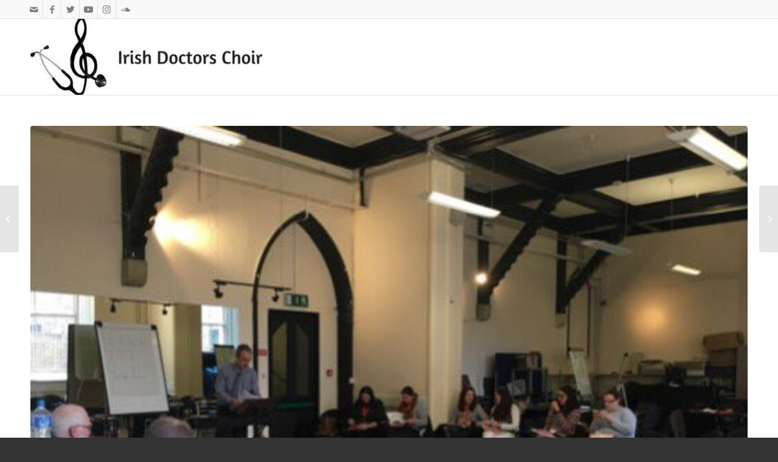

--- FILE ---
content_type: text/html; charset=UTF-8
request_url: https://irishdoctorschoir.ie/rachmaninov-all-night-vigil-workshop-24-03-18/
body_size: 13090
content:
<!DOCTYPE html>
<html lang="en-GB" class="html_stretched responsive av-preloader-disabled av-default-lightbox  html_header_top html_logo_left html_main_nav_header html_menu_right html_custom html_header_sticky_disabled html_header_shrinking_disabled html_header_topbar_active html_mobile_menu_phone html_header_searchicon html_content_align_center html_header_unstick_top_disabled html_header_stretch_disabled html_av-submenu-hidden html_av-submenu-display-click html_av-overlay-side html_av-overlay-side-classic html_av-submenu-noclone html_entry_id_1059 av-cookies-no-cookie-consent av-no-preview html_text_menu_active ">
<head>
<meta charset="UTF-8" />
<meta name="robots" content="index, follow" />


<!-- mobile setting -->
<meta name="viewport" content="width=device-width, initial-scale=1">

<!-- Scripts/CSS and wp_head hook -->
<title>Rachmaninov All Night Vigil Workshop 24.03.18 &#8211; Irish Doctors Choir</title>
<meta name='robots' content='max-image-preview:large' />
<link rel="alternate" type="application/rss+xml" title="Irish Doctors Choir &raquo; Feed" href="https://irishdoctorschoir.ie/feed/" />

<!-- google webfont font replacement -->

			<script type='text/javascript'>

				(function() {
					
					/*	check if webfonts are disabled by user setting via cookie - or user must opt in.	*/
					var html = document.getElementsByTagName('html')[0];
					var cookie_check = html.className.indexOf('av-cookies-needs-opt-in') >= 0 || html.className.indexOf('av-cookies-can-opt-out') >= 0;
					var allow_continue = true;
					var silent_accept_cookie = html.className.indexOf('av-cookies-user-silent-accept') >= 0;

					if( cookie_check && ! silent_accept_cookie )
					{
						if( ! document.cookie.match(/aviaCookieConsent/) || html.className.indexOf('av-cookies-session-refused') >= 0 )
						{
							allow_continue = false;
						}
						else
						{
							if( ! document.cookie.match(/aviaPrivacyRefuseCookiesHideBar/) )
							{
								allow_continue = false;
							}
							else if( ! document.cookie.match(/aviaPrivacyEssentialCookiesEnabled/) )
							{
								allow_continue = false;
							}
							else if( document.cookie.match(/aviaPrivacyGoogleWebfontsDisabled/) )
							{
								allow_continue = false;
							}
						}
					}
					
					if( allow_continue )
					{
						var f = document.createElement('link');
					
						f.type 	= 'text/css';
						f.rel 	= 'stylesheet';
						f.href 	= '//fonts.googleapis.com/css?family=PT+Sans%7COpen+Sans:400,600%7CSource+Serif+Pro:400,600,700';
						f.id 	= 'avia-google-webfont';

						document.getElementsByTagName('head')[0].appendChild(f);
					}
				})();
			
			</script>
			<script type="text/javascript">
/* <![CDATA[ */
window._wpemojiSettings = {"baseUrl":"https:\/\/s.w.org\/images\/core\/emoji\/14.0.0\/72x72\/","ext":".png","svgUrl":"https:\/\/s.w.org\/images\/core\/emoji\/14.0.0\/svg\/","svgExt":".svg","source":{"concatemoji":"https:\/\/irishdoctorschoir.ie\/wp-includes\/js\/wp-emoji-release.min.js?ver=85a71c7eea697be62be8f8e89491b2fd"}};
/*! This file is auto-generated */
!function(i,n){var o,s,e;function c(e){try{var t={supportTests:e,timestamp:(new Date).valueOf()};sessionStorage.setItem(o,JSON.stringify(t))}catch(e){}}function p(e,t,n){e.clearRect(0,0,e.canvas.width,e.canvas.height),e.fillText(t,0,0);var t=new Uint32Array(e.getImageData(0,0,e.canvas.width,e.canvas.height).data),r=(e.clearRect(0,0,e.canvas.width,e.canvas.height),e.fillText(n,0,0),new Uint32Array(e.getImageData(0,0,e.canvas.width,e.canvas.height).data));return t.every(function(e,t){return e===r[t]})}function u(e,t,n){switch(t){case"flag":return n(e,"\ud83c\udff3\ufe0f\u200d\u26a7\ufe0f","\ud83c\udff3\ufe0f\u200b\u26a7\ufe0f")?!1:!n(e,"\ud83c\uddfa\ud83c\uddf3","\ud83c\uddfa\u200b\ud83c\uddf3")&&!n(e,"\ud83c\udff4\udb40\udc67\udb40\udc62\udb40\udc65\udb40\udc6e\udb40\udc67\udb40\udc7f","\ud83c\udff4\u200b\udb40\udc67\u200b\udb40\udc62\u200b\udb40\udc65\u200b\udb40\udc6e\u200b\udb40\udc67\u200b\udb40\udc7f");case"emoji":return!n(e,"\ud83e\udef1\ud83c\udffb\u200d\ud83e\udef2\ud83c\udfff","\ud83e\udef1\ud83c\udffb\u200b\ud83e\udef2\ud83c\udfff")}return!1}function f(e,t,n){var r="undefined"!=typeof WorkerGlobalScope&&self instanceof WorkerGlobalScope?new OffscreenCanvas(300,150):i.createElement("canvas"),a=r.getContext("2d",{willReadFrequently:!0}),o=(a.textBaseline="top",a.font="600 32px Arial",{});return e.forEach(function(e){o[e]=t(a,e,n)}),o}function t(e){var t=i.createElement("script");t.src=e,t.defer=!0,i.head.appendChild(t)}"undefined"!=typeof Promise&&(o="wpEmojiSettingsSupports",s=["flag","emoji"],n.supports={everything:!0,everythingExceptFlag:!0},e=new Promise(function(e){i.addEventListener("DOMContentLoaded",e,{once:!0})}),new Promise(function(t){var n=function(){try{var e=JSON.parse(sessionStorage.getItem(o));if("object"==typeof e&&"number"==typeof e.timestamp&&(new Date).valueOf()<e.timestamp+604800&&"object"==typeof e.supportTests)return e.supportTests}catch(e){}return null}();if(!n){if("undefined"!=typeof Worker&&"undefined"!=typeof OffscreenCanvas&&"undefined"!=typeof URL&&URL.createObjectURL&&"undefined"!=typeof Blob)try{var e="postMessage("+f.toString()+"("+[JSON.stringify(s),u.toString(),p.toString()].join(",")+"));",r=new Blob([e],{type:"text/javascript"}),a=new Worker(URL.createObjectURL(r),{name:"wpTestEmojiSupports"});return void(a.onmessage=function(e){c(n=e.data),a.terminate(),t(n)})}catch(e){}c(n=f(s,u,p))}t(n)}).then(function(e){for(var t in e)n.supports[t]=e[t],n.supports.everything=n.supports.everything&&n.supports[t],"flag"!==t&&(n.supports.everythingExceptFlag=n.supports.everythingExceptFlag&&n.supports[t]);n.supports.everythingExceptFlag=n.supports.everythingExceptFlag&&!n.supports.flag,n.DOMReady=!1,n.readyCallback=function(){n.DOMReady=!0}}).then(function(){return e}).then(function(){var e;n.supports.everything||(n.readyCallback(),(e=n.source||{}).concatemoji?t(e.concatemoji):e.wpemoji&&e.twemoji&&(t(e.twemoji),t(e.wpemoji)))}))}((window,document),window._wpemojiSettings);
/* ]]> */
</script>
<link rel='stylesheet' id='avia-grid-css' href='https://irishdoctorschoir.ie/wp-content/themes/enfold/css/grid.css?ver=4.8.3' type='text/css' media='all' />
<link rel='stylesheet' id='avia-base-css' href='https://irishdoctorschoir.ie/wp-content/themes/enfold/css/base.css?ver=4.8.3' type='text/css' media='all' />
<link rel='stylesheet' id='avia-layout-css' href='https://irishdoctorschoir.ie/wp-content/themes/enfold/css/layout.css?ver=4.8.3' type='text/css' media='all' />
<link rel='stylesheet' id='avia-module-audioplayer-css' href='https://irishdoctorschoir.ie/wp-content/themes/enfold/config-templatebuilder/avia-shortcodes/audio-player/audio-player.css?ver=85a71c7eea697be62be8f8e89491b2fd' type='text/css' media='all' />
<link rel='stylesheet' id='avia-module-blog-css' href='https://irishdoctorschoir.ie/wp-content/themes/enfold/config-templatebuilder/avia-shortcodes/blog/blog.css?ver=85a71c7eea697be62be8f8e89491b2fd' type='text/css' media='all' />
<link rel='stylesheet' id='avia-module-postslider-css' href='https://irishdoctorschoir.ie/wp-content/themes/enfold/config-templatebuilder/avia-shortcodes/postslider/postslider.css?ver=85a71c7eea697be62be8f8e89491b2fd' type='text/css' media='all' />
<link rel='stylesheet' id='avia-module-button-css' href='https://irishdoctorschoir.ie/wp-content/themes/enfold/config-templatebuilder/avia-shortcodes/buttons/buttons.css?ver=85a71c7eea697be62be8f8e89491b2fd' type='text/css' media='all' />
<link rel='stylesheet' id='avia-module-buttonrow-css' href='https://irishdoctorschoir.ie/wp-content/themes/enfold/config-templatebuilder/avia-shortcodes/buttonrow/buttonrow.css?ver=85a71c7eea697be62be8f8e89491b2fd' type='text/css' media='all' />
<link rel='stylesheet' id='avia-module-button-fullwidth-css' href='https://irishdoctorschoir.ie/wp-content/themes/enfold/config-templatebuilder/avia-shortcodes/buttons_fullwidth/buttons_fullwidth.css?ver=85a71c7eea697be62be8f8e89491b2fd' type='text/css' media='all' />
<link rel='stylesheet' id='avia-module-catalogue-css' href='https://irishdoctorschoir.ie/wp-content/themes/enfold/config-templatebuilder/avia-shortcodes/catalogue/catalogue.css?ver=85a71c7eea697be62be8f8e89491b2fd' type='text/css' media='all' />
<link rel='stylesheet' id='avia-module-comments-css' href='https://irishdoctorschoir.ie/wp-content/themes/enfold/config-templatebuilder/avia-shortcodes/comments/comments.css?ver=85a71c7eea697be62be8f8e89491b2fd' type='text/css' media='all' />
<link rel='stylesheet' id='avia-module-contact-css' href='https://irishdoctorschoir.ie/wp-content/themes/enfold/config-templatebuilder/avia-shortcodes/contact/contact.css?ver=85a71c7eea697be62be8f8e89491b2fd' type='text/css' media='all' />
<link rel='stylesheet' id='avia-module-slideshow-css' href='https://irishdoctorschoir.ie/wp-content/themes/enfold/config-templatebuilder/avia-shortcodes/slideshow/slideshow.css?ver=85a71c7eea697be62be8f8e89491b2fd' type='text/css' media='all' />
<link rel='stylesheet' id='avia-module-slideshow-contentpartner-css' href='https://irishdoctorschoir.ie/wp-content/themes/enfold/config-templatebuilder/avia-shortcodes/contentslider/contentslider.css?ver=85a71c7eea697be62be8f8e89491b2fd' type='text/css' media='all' />
<link rel='stylesheet' id='avia-module-countdown-css' href='https://irishdoctorschoir.ie/wp-content/themes/enfold/config-templatebuilder/avia-shortcodes/countdown/countdown.css?ver=85a71c7eea697be62be8f8e89491b2fd' type='text/css' media='all' />
<link rel='stylesheet' id='avia-module-gallery-css' href='https://irishdoctorschoir.ie/wp-content/themes/enfold/config-templatebuilder/avia-shortcodes/gallery/gallery.css?ver=85a71c7eea697be62be8f8e89491b2fd' type='text/css' media='all' />
<link rel='stylesheet' id='avia-module-gallery-hor-css' href='https://irishdoctorschoir.ie/wp-content/themes/enfold/config-templatebuilder/avia-shortcodes/gallery_horizontal/gallery_horizontal.css?ver=85a71c7eea697be62be8f8e89491b2fd' type='text/css' media='all' />
<link rel='stylesheet' id='avia-module-maps-css' href='https://irishdoctorschoir.ie/wp-content/themes/enfold/config-templatebuilder/avia-shortcodes/google_maps/google_maps.css?ver=85a71c7eea697be62be8f8e89491b2fd' type='text/css' media='all' />
<link rel='stylesheet' id='avia-module-gridrow-css' href='https://irishdoctorschoir.ie/wp-content/themes/enfold/config-templatebuilder/avia-shortcodes/grid_row/grid_row.css?ver=85a71c7eea697be62be8f8e89491b2fd' type='text/css' media='all' />
<link rel='stylesheet' id='avia-module-heading-css' href='https://irishdoctorschoir.ie/wp-content/themes/enfold/config-templatebuilder/avia-shortcodes/heading/heading.css?ver=85a71c7eea697be62be8f8e89491b2fd' type='text/css' media='all' />
<link rel='stylesheet' id='avia-module-rotator-css' href='https://irishdoctorschoir.ie/wp-content/themes/enfold/config-templatebuilder/avia-shortcodes/headline_rotator/headline_rotator.css?ver=85a71c7eea697be62be8f8e89491b2fd' type='text/css' media='all' />
<link rel='stylesheet' id='avia-module-hr-css' href='https://irishdoctorschoir.ie/wp-content/themes/enfold/config-templatebuilder/avia-shortcodes/hr/hr.css?ver=85a71c7eea697be62be8f8e89491b2fd' type='text/css' media='all' />
<link rel='stylesheet' id='avia-module-icon-css' href='https://irishdoctorschoir.ie/wp-content/themes/enfold/config-templatebuilder/avia-shortcodes/icon/icon.css?ver=85a71c7eea697be62be8f8e89491b2fd' type='text/css' media='all' />
<link rel='stylesheet' id='avia-module-iconbox-css' href='https://irishdoctorschoir.ie/wp-content/themes/enfold/config-templatebuilder/avia-shortcodes/iconbox/iconbox.css?ver=85a71c7eea697be62be8f8e89491b2fd' type='text/css' media='all' />
<link rel='stylesheet' id='avia-module-icongrid-css' href='https://irishdoctorschoir.ie/wp-content/themes/enfold/config-templatebuilder/avia-shortcodes/icongrid/icongrid.css?ver=85a71c7eea697be62be8f8e89491b2fd' type='text/css' media='all' />
<link rel='stylesheet' id='avia-module-iconlist-css' href='https://irishdoctorschoir.ie/wp-content/themes/enfold/config-templatebuilder/avia-shortcodes/iconlist/iconlist.css?ver=85a71c7eea697be62be8f8e89491b2fd' type='text/css' media='all' />
<link rel='stylesheet' id='avia-module-image-css' href='https://irishdoctorschoir.ie/wp-content/themes/enfold/config-templatebuilder/avia-shortcodes/image/image.css?ver=85a71c7eea697be62be8f8e89491b2fd' type='text/css' media='all' />
<link rel='stylesheet' id='avia-module-hotspot-css' href='https://irishdoctorschoir.ie/wp-content/themes/enfold/config-templatebuilder/avia-shortcodes/image_hotspots/image_hotspots.css?ver=85a71c7eea697be62be8f8e89491b2fd' type='text/css' media='all' />
<link rel='stylesheet' id='avia-module-magazine-css' href='https://irishdoctorschoir.ie/wp-content/themes/enfold/config-templatebuilder/avia-shortcodes/magazine/magazine.css?ver=85a71c7eea697be62be8f8e89491b2fd' type='text/css' media='all' />
<link rel='stylesheet' id='avia-module-masonry-css' href='https://irishdoctorschoir.ie/wp-content/themes/enfold/config-templatebuilder/avia-shortcodes/masonry_entries/masonry_entries.css?ver=85a71c7eea697be62be8f8e89491b2fd' type='text/css' media='all' />
<link rel='stylesheet' id='avia-siteloader-css' href='https://irishdoctorschoir.ie/wp-content/themes/enfold/css/avia-snippet-site-preloader.css?ver=85a71c7eea697be62be8f8e89491b2fd' type='text/css' media='all' />
<link rel='stylesheet' id='avia-module-menu-css' href='https://irishdoctorschoir.ie/wp-content/themes/enfold/config-templatebuilder/avia-shortcodes/menu/menu.css?ver=85a71c7eea697be62be8f8e89491b2fd' type='text/css' media='all' />
<link rel='stylesheet' id='avia-modfule-notification-css' href='https://irishdoctorschoir.ie/wp-content/themes/enfold/config-templatebuilder/avia-shortcodes/notification/notification.css?ver=85a71c7eea697be62be8f8e89491b2fd' type='text/css' media='all' />
<link rel='stylesheet' id='avia-module-numbers-css' href='https://irishdoctorschoir.ie/wp-content/themes/enfold/config-templatebuilder/avia-shortcodes/numbers/numbers.css?ver=85a71c7eea697be62be8f8e89491b2fd' type='text/css' media='all' />
<link rel='stylesheet' id='avia-module-portfolio-css' href='https://irishdoctorschoir.ie/wp-content/themes/enfold/config-templatebuilder/avia-shortcodes/portfolio/portfolio.css?ver=85a71c7eea697be62be8f8e89491b2fd' type='text/css' media='all' />
<link rel='stylesheet' id='avia-module-post-metadata-css' href='https://irishdoctorschoir.ie/wp-content/themes/enfold/config-templatebuilder/avia-shortcodes/post_metadata/post_metadata.css?ver=85a71c7eea697be62be8f8e89491b2fd' type='text/css' media='all' />
<link rel='stylesheet' id='avia-module-progress-bar-css' href='https://irishdoctorschoir.ie/wp-content/themes/enfold/config-templatebuilder/avia-shortcodes/progressbar/progressbar.css?ver=85a71c7eea697be62be8f8e89491b2fd' type='text/css' media='all' />
<link rel='stylesheet' id='avia-module-promobox-css' href='https://irishdoctorschoir.ie/wp-content/themes/enfold/config-templatebuilder/avia-shortcodes/promobox/promobox.css?ver=85a71c7eea697be62be8f8e89491b2fd' type='text/css' media='all' />
<link rel='stylesheet' id='avia-sc-search-css' href='https://irishdoctorschoir.ie/wp-content/themes/enfold/config-templatebuilder/avia-shortcodes/search/search.css?ver=85a71c7eea697be62be8f8e89491b2fd' type='text/css' media='all' />
<link rel='stylesheet' id='avia-module-slideshow-accordion-css' href='https://irishdoctorschoir.ie/wp-content/themes/enfold/config-templatebuilder/avia-shortcodes/slideshow_accordion/slideshow_accordion.css?ver=85a71c7eea697be62be8f8e89491b2fd' type='text/css' media='all' />
<link rel='stylesheet' id='avia-module-slideshow-feature-image-css' href='https://irishdoctorschoir.ie/wp-content/themes/enfold/config-templatebuilder/avia-shortcodes/slideshow_feature_image/slideshow_feature_image.css?ver=85a71c7eea697be62be8f8e89491b2fd' type='text/css' media='all' />
<link rel='stylesheet' id='avia-module-slideshow-fullsize-css' href='https://irishdoctorschoir.ie/wp-content/themes/enfold/config-templatebuilder/avia-shortcodes/slideshow_fullsize/slideshow_fullsize.css?ver=85a71c7eea697be62be8f8e89491b2fd' type='text/css' media='all' />
<link rel='stylesheet' id='avia-module-slideshow-fullscreen-css' href='https://irishdoctorschoir.ie/wp-content/themes/enfold/config-templatebuilder/avia-shortcodes/slideshow_fullscreen/slideshow_fullscreen.css?ver=85a71c7eea697be62be8f8e89491b2fd' type='text/css' media='all' />
<link rel='stylesheet' id='avia-module-slideshow-ls-css' href='https://irishdoctorschoir.ie/wp-content/themes/enfold/config-templatebuilder/avia-shortcodes/slideshow_layerslider/slideshow_layerslider.css?ver=85a71c7eea697be62be8f8e89491b2fd' type='text/css' media='all' />
<link rel='stylesheet' id='avia-module-social-css' href='https://irishdoctorschoir.ie/wp-content/themes/enfold/config-templatebuilder/avia-shortcodes/social_share/social_share.css?ver=85a71c7eea697be62be8f8e89491b2fd' type='text/css' media='all' />
<link rel='stylesheet' id='avia-module-tabsection-css' href='https://irishdoctorschoir.ie/wp-content/themes/enfold/config-templatebuilder/avia-shortcodes/tab_section/tab_section.css?ver=85a71c7eea697be62be8f8e89491b2fd' type='text/css' media='all' />
<link rel='stylesheet' id='avia-module-table-css' href='https://irishdoctorschoir.ie/wp-content/themes/enfold/config-templatebuilder/avia-shortcodes/table/table.css?ver=85a71c7eea697be62be8f8e89491b2fd' type='text/css' media='all' />
<link rel='stylesheet' id='avia-module-tabs-css' href='https://irishdoctorschoir.ie/wp-content/themes/enfold/config-templatebuilder/avia-shortcodes/tabs/tabs.css?ver=85a71c7eea697be62be8f8e89491b2fd' type='text/css' media='all' />
<link rel='stylesheet' id='avia-module-team-css' href='https://irishdoctorschoir.ie/wp-content/themes/enfold/config-templatebuilder/avia-shortcodes/team/team.css?ver=85a71c7eea697be62be8f8e89491b2fd' type='text/css' media='all' />
<link rel='stylesheet' id='avia-module-testimonials-css' href='https://irishdoctorschoir.ie/wp-content/themes/enfold/config-templatebuilder/avia-shortcodes/testimonials/testimonials.css?ver=85a71c7eea697be62be8f8e89491b2fd' type='text/css' media='all' />
<link rel='stylesheet' id='avia-module-timeline-css' href='https://irishdoctorschoir.ie/wp-content/themes/enfold/config-templatebuilder/avia-shortcodes/timeline/timeline.css?ver=85a71c7eea697be62be8f8e89491b2fd' type='text/css' media='all' />
<link rel='stylesheet' id='avia-module-toggles-css' href='https://irishdoctorschoir.ie/wp-content/themes/enfold/config-templatebuilder/avia-shortcodes/toggles/toggles.css?ver=85a71c7eea697be62be8f8e89491b2fd' type='text/css' media='all' />
<link rel='stylesheet' id='avia-module-video-css' href='https://irishdoctorschoir.ie/wp-content/themes/enfold/config-templatebuilder/avia-shortcodes/video/video.css?ver=85a71c7eea697be62be8f8e89491b2fd' type='text/css' media='all' />
<style id='wp-emoji-styles-inline-css' type='text/css'>

	img.wp-smiley, img.emoji {
		display: inline !important;
		border: none !important;
		box-shadow: none !important;
		height: 1em !important;
		width: 1em !important;
		margin: 0 0.07em !important;
		vertical-align: -0.1em !important;
		background: none !important;
		padding: 0 !important;
	}
</style>
<link rel='stylesheet' id='avia-scs-css' href='https://irishdoctorschoir.ie/wp-content/themes/enfold/css/shortcodes.css?ver=4.8.3' type='text/css' media='all' />
<link rel='stylesheet' id='avia-popup-css-css' href='https://irishdoctorschoir.ie/wp-content/themes/enfold/js/aviapopup/magnific-popup.css?ver=4.8.3' type='text/css' media='screen' />
<link rel='stylesheet' id='avia-lightbox-css' href='https://irishdoctorschoir.ie/wp-content/themes/enfold/css/avia-snippet-lightbox.css?ver=4.8.3' type='text/css' media='screen' />
<link rel='stylesheet' id='avia-widget-css-css' href='https://irishdoctorschoir.ie/wp-content/themes/enfold/css/avia-snippet-widget.css?ver=4.8.3' type='text/css' media='screen' />
<link rel='stylesheet' id='avia-dynamic-css' href='https://irishdoctorschoir.ie/wp-content/uploads/dynamic_avia/enfold_child.css?ver=6403653a41450' type='text/css' media='all' />
<link rel='stylesheet' id='avia-custom-css' href='https://irishdoctorschoir.ie/wp-content/themes/enfold/css/custom.css?ver=4.8.3' type='text/css' media='all' />
<link rel='stylesheet' id='avia-style-css' href='https://irishdoctorschoir.ie/wp-content/themes/enfold-child/style.css?ver=4.8.3' type='text/css' media='all' />
<script type="text/javascript" src="https://irishdoctorschoir.ie/wp-includes/js/jquery/jquery.min.js?ver=3.7.1" id="jquery-core-js"></script>
<script type="text/javascript" src="https://irishdoctorschoir.ie/wp-includes/js/jquery/jquery-migrate.min.js?ver=3.4.1" id="jquery-migrate-js"></script>
<script type="text/javascript" src="https://irishdoctorschoir.ie/wp-content/themes/enfold/js/avia-compat.js?ver=4.8.3" id="avia-compat-js"></script>
<link rel="https://api.w.org/" href="https://irishdoctorschoir.ie/wp-json/" /><link rel="alternate" type="application/json" href="https://irishdoctorschoir.ie/wp-json/wp/v2/posts/1059" /><link rel="EditURI" type="application/rsd+xml" title="RSD" href="https://irishdoctorschoir.ie/xmlrpc.php?rsd" />

<link rel="canonical" href="https://irishdoctorschoir.ie/rachmaninov-all-night-vigil-workshop-24-03-18/" />
<link rel='shortlink' href='https://irishdoctorschoir.ie/?p=1059' />
<link rel="alternate" type="application/json+oembed" href="https://irishdoctorschoir.ie/wp-json/oembed/1.0/embed?url=https%3A%2F%2Firishdoctorschoir.ie%2Frachmaninov-all-night-vigil-workshop-24-03-18%2F" />
<link rel="alternate" type="text/xml+oembed" href="https://irishdoctorschoir.ie/wp-json/oembed/1.0/embed?url=https%3A%2F%2Firishdoctorschoir.ie%2Frachmaninov-all-night-vigil-workshop-24-03-18%2F&#038;format=xml" />
<script type="text/javascript">
(function(url){
	if(/(?:Chrome\/26\.0\.1410\.63 Safari\/537\.31|WordfenceTestMonBot)/.test(navigator.userAgent)){ return; }
	var addEvent = function(evt, handler) {
		if (window.addEventListener) {
			document.addEventListener(evt, handler, false);
		} else if (window.attachEvent) {
			document.attachEvent('on' + evt, handler);
		}
	};
	var removeEvent = function(evt, handler) {
		if (window.removeEventListener) {
			document.removeEventListener(evt, handler, false);
		} else if (window.detachEvent) {
			document.detachEvent('on' + evt, handler);
		}
	};
	var evts = 'contextmenu dblclick drag dragend dragenter dragleave dragover dragstart drop keydown keypress keyup mousedown mousemove mouseout mouseover mouseup mousewheel scroll'.split(' ');
	var logHuman = function() {
		if (window.wfLogHumanRan) { return; }
		window.wfLogHumanRan = true;
		var wfscr = document.createElement('script');
		wfscr.type = 'text/javascript';
		wfscr.async = true;
		wfscr.src = url + '&r=' + Math.random();
		(document.getElementsByTagName('head')[0]||document.getElementsByTagName('body')[0]).appendChild(wfscr);
		for (var i = 0; i < evts.length; i++) {
			removeEvent(evts[i], logHuman);
		}
	};
	for (var i = 0; i < evts.length; i++) {
		addEvent(evts[i], logHuman);
	}
})('//irishdoctorschoir.ie/?wordfence_lh=1&hid=E4C1DB6E9BFFD941C59612CECB66502D');
</script><link rel="profile" href="https://gmpg.org/xfn/11" />
<link rel="alternate" type="application/rss+xml" title="Irish Doctors Choir RSS2 Feed" href="https://irishdoctorschoir.ie/feed/" />
<link rel="pingback" href="https://irishdoctorschoir.ie/xmlrpc.php" />

<style type='text/css' media='screen'>
 #top #header_main > .container, #top #header_main > .container .main_menu  .av-main-nav > li > a, #top #header_main #menu-item-shop .cart_dropdown_link{ height:125px; line-height: 125px; }
 .html_top_nav_header .av-logo-container{ height:125px;  }
 .html_header_top.html_header_sticky #top #wrap_all #main{ padding-top:155px; } 
</style>
<!--[if lt IE 9]><script src="https://irishdoctorschoir.ie/wp-content/themes/enfold/js/html5shiv.js"></script><![endif]-->

<style type='text/css'>
@font-face {font-family: 'entypo-fontello'; font-weight: normal; font-style: normal; font-display: auto;
src: url('https://irishdoctorschoir.ie/wp-content/themes/enfold/config-templatebuilder/avia-template-builder/assets/fonts/entypo-fontello.woff2') format('woff2'),
url('https://irishdoctorschoir.ie/wp-content/themes/enfold/config-templatebuilder/avia-template-builder/assets/fonts/entypo-fontello.woff') format('woff'),
url('https://irishdoctorschoir.ie/wp-content/themes/enfold/config-templatebuilder/avia-template-builder/assets/fonts/entypo-fontello.ttf') format('truetype'), 
url('https://irishdoctorschoir.ie/wp-content/themes/enfold/config-templatebuilder/avia-template-builder/assets/fonts/entypo-fontello.svg#entypo-fontello') format('svg'),
url('https://irishdoctorschoir.ie/wp-content/themes/enfold/config-templatebuilder/avia-template-builder/assets/fonts/entypo-fontello.eot'),
url('https://irishdoctorschoir.ie/wp-content/themes/enfold/config-templatebuilder/avia-template-builder/assets/fonts/entypo-fontello.eot?#iefix') format('embedded-opentype');
} #top .avia-font-entypo-fontello, body .avia-font-entypo-fontello, html body [data-av_iconfont='entypo-fontello']:before{ font-family: 'entypo-fontello'; }
</style>

<!--
Debugging Info for Theme support: 

Theme: Enfold
Version: 4.8.3
Installed: enfold
AviaFramework Version: 5.0
AviaBuilder Version: 4.8
aviaElementManager Version: 1.0.1
- - - - - - - - - - -
ChildTheme: Enfold Child
ChildTheme Version: 1.0
ChildTheme Installed: enfold

ML:256-PU:64-PLA:12
WP:6.4.7
Compress: CSS:disabled - JS:disabled
Updates: disabled
PLAu:11
-->
</head>




<body data-rsssl=1 id="top" class="post-template-default single single-post postid-1059 single-format-standard  rtl_columns stretched pt_sans open_sans do-etfw avia-responsive-images-support av-recaptcha-enabled av-google-badge-hide" itemscope="itemscope" itemtype="https://schema.org/WebPage" >

	
	<div id='wrap_all'>

	
<header id='header' class='all_colors header_color light_bg_color  av_header_top av_logo_left av_main_nav_header av_menu_right av_custom av_header_sticky_disabled av_header_shrinking_disabled av_header_stretch_disabled av_mobile_menu_phone av_header_searchicon av_header_unstick_top_disabled av_seperator_small_border av_bottom_nav_disabled '  role="banner" itemscope="itemscope" itemtype="https://schema.org/WPHeader" >

		<div id='header_meta' class='container_wrap container_wrap_meta  av_icon_active_left av_extra_header_active av_entry_id_1059'>
		
			      <div class='container'>
			      <ul class='noLightbox social_bookmarks icon_count_6'><li class='social_bookmarks_mail av-social-link-mail social_icon_1'><a  aria-label="Link to Mail" href='mailto:irishdoctorschoir@gmail.com' aria-hidden='false' data-av_icon='' data-av_iconfont='entypo-fontello' title='Mail'><span class='avia_hidden_link_text'>Mail</span></a></li><li class='social_bookmarks_facebook av-social-link-facebook social_icon_2'><a target="_blank" aria-label="Link to Facebook" href='https://www.facebook.com/IrishDrsChoir/' aria-hidden='false' data-av_icon='' data-av_iconfont='entypo-fontello' title='Facebook' rel="noopener"><span class='avia_hidden_link_text'>Facebook</span></a></li><li class='social_bookmarks_twitter av-social-link-twitter social_icon_3'><a target="_blank" aria-label="Link to Twitter" href='https://twitter.com/irishdrschoir' aria-hidden='false' data-av_icon='' data-av_iconfont='entypo-fontello' title='Twitter' rel="noopener"><span class='avia_hidden_link_text'>Twitter</span></a></li><li class='social_bookmarks_youtube av-social-link-youtube social_icon_4'><a target="_blank" aria-label="Link to Youtube" href='https://www.youtube.com/channel/UCwnv3TNKrEJxEqw-317tIVw' aria-hidden='false' data-av_icon='' data-av_iconfont='entypo-fontello' title='Youtube' rel="noopener"><span class='avia_hidden_link_text'>Youtube</span></a></li><li class='social_bookmarks_instagram av-social-link-instagram social_icon_5'><a target="_blank" aria-label="Link to Instagram" href='https://www.instagram.com/irishdoctorschoir' aria-hidden='false' data-av_icon='' data-av_iconfont='entypo-fontello' title='Instagram' rel="noopener"><span class='avia_hidden_link_text'>Instagram</span></a></li><li class='social_bookmarks_soundcloud av-social-link-soundcloud social_icon_6'><a target="_blank" aria-label="Link to Soundcloud" href='https://soundcloud.com/user-708201876' aria-hidden='false' data-av_icon='' data-av_iconfont='entypo-fontello' title='Soundcloud' rel="noopener"><span class='avia_hidden_link_text'>Soundcloud</span></a></li></ul>			      </div>
		</div>

		<div  id='header_main' class='container_wrap container_wrap_logo'>
	
        <div class='container av-logo-container'><div class='inner-container'><span class='logo'><a href='https://irishdoctorschoir.ie/'><img src="https://irishdoctorschoir.ie/wp-content/uploads/2017/11/IDC2.png" height="100" width="300" alt='Irish Doctors Choir' title='' /></a></span><nav class='main_menu' data-selectname='Select a page'  role="navigation" itemscope="itemscope" itemtype="https://schema.org/SiteNavigationElement" ><div class="avia-menu av-main-nav-wrap"><ul id="avia-menu" class="menu av-main-nav"><li id="menu-item-51" class="menu-item menu-item-type-post_type menu-item-object-page menu-item-home menu-item-top-level menu-item-top-level-1"><a href="https://irishdoctorschoir.ie/" itemprop="url"><span class="avia-bullet"></span><span class="avia-menu-text">Home</span><span class="avia-menu-fx"><span class="avia-arrow-wrap"><span class="avia-arrow"></span></span></span></a></li>
<li id="menu-item-49" class="menu-item menu-item-type-post_type menu-item-object-page menu-item-has-children menu-item-mega-parent  menu-item-top-level menu-item-top-level-2"><a href="https://irishdoctorschoir.ie/our-history/" itemprop="url"><span class="avia-bullet"></span><span class="avia-menu-text">Our Story</span><span class="avia-menu-fx"><span class="avia-arrow-wrap"><span class="avia-arrow"></span></span></span></a>
<div class='avia_mega_div avia_mega2 six units'>

<ul class="sub-menu">
	<li id="menu-item-752" class="menu-item menu-item-type-post_type menu-item-object-page avia_mega_menu_columns_2 three units  avia_mega_menu_columns_first"><span class='mega_menu_title heading-color av-special-font'><a href='https://irishdoctorschoir.ie/our-history/irish-doctors-choir-committee/'>Irish Doctors Choir Committee</a></span></li>
	<li id="menu-item-1414" class="menu-item menu-item-type-post_type menu-item-object-page menu-item-privacy-policy avia_mega_menu_columns_2 three units avia_mega_menu_columns_last"><span class='mega_menu_title heading-color av-special-font'><a href='https://irishdoctorschoir.ie/our-history/idc-privacy-policy-draft-14-07-18/'>IDC Privacy Policy (14.08.18)</a></span></li>
</ul>

</div>
</li>
<li id="menu-item-48" class="menu-item menu-item-type-post_type menu-item-object-page menu-item-top-level menu-item-top-level-3"><a href="https://irishdoctorschoir.ie/our-history/conductor/" itemprop="url"><span class="avia-bullet"></span><span class="avia-menu-text">Musical Director</span><span class="avia-menu-fx"><span class="avia-arrow-wrap"><span class="avia-arrow"></span></span></span></a></li>
<li id="menu-item-136" class="menu-item menu-item-type-post_type menu-item-object-page menu-item-top-level menu-item-top-level-4"><a href="https://irishdoctorschoir.ie/becoming-a-member/" itemprop="url"><span class="avia-bullet"></span><span class="avia-menu-text">Join Us</span><span class="avia-menu-fx"><span class="avia-arrow-wrap"><span class="avia-arrow"></span></span></span></a></li>
<li id="menu-item-923" class="menu-item menu-item-type-post_type menu-item-object-page menu-item-top-level menu-item-top-level-5"><a href="https://irishdoctorschoir.ie/gallery/" itemprop="url"><span class="avia-bullet"></span><span class="avia-menu-text">Gallery</span><span class="avia-menu-fx"><span class="avia-arrow-wrap"><span class="avia-arrow"></span></span></span></a></li>
<li id="menu-item-939" class="menu-item menu-item-type-post_type menu-item-object-page current_page_parent menu-item-top-level menu-item-top-level-6 current-menu-item"><a href="https://irishdoctorschoir.ie/blog/" itemprop="url"><span class="avia-bullet"></span><span class="avia-menu-text">Blog</span><span class="avia-menu-fx"><span class="avia-arrow-wrap"><span class="avia-arrow"></span></span></span></a></li>
<li id="menu-item-54" class="menu-item menu-item-type-post_type menu-item-object-page menu-item-top-level menu-item-top-level-7"><a href="https://irishdoctorschoir.ie/contact-us/" itemprop="url"><span class="avia-bullet"></span><span class="avia-menu-text">Contact Us</span><span class="avia-menu-fx"><span class="avia-arrow-wrap"><span class="avia-arrow"></span></span></span></a></li>
<li id="menu-item-search" class="noMobile menu-item menu-item-search-dropdown menu-item-avia-special"><a aria-label="Search" href="?s=" rel="nofollow" data-avia-search-tooltip="

&lt;form role=&quot;search&quot; action=&quot;https://irishdoctorschoir.ie/&quot; id=&quot;searchform&quot; method=&quot;get&quot; class=&quot;&quot;&gt;
	&lt;div&gt;
		&lt;input type=&quot;text&quot; id=&quot;s&quot; name=&quot;s&quot; value=&quot;&quot; placeholder='Search' /&gt;
		&lt;input type=&quot;submit&quot; value=&quot;&quot; id=&quot;searchsubmit&quot; class=&quot;button avia-font-entypo-fontello&quot; /&gt;
			&lt;/div&gt;
&lt;/form&gt;
" aria-hidden='false' data-av_icon='' data-av_iconfont='entypo-fontello'><span class="avia_hidden_link_text">Search</span></a></li><li class="av-burger-menu-main menu-item-avia-special ">
	        			<a href="#" aria-label="Menu" aria-hidden="false">
							<span class="av-hamburger av-hamburger--spin av-js-hamburger">
								<span class="av-hamburger-box">
						          <span class="av-hamburger-inner"></span>
						          <strong>Menu</strong>
								</span>
							</span>
							<span class="avia_hidden_link_text">Menu</span>
						</a>
	        		   </li></ul></div></nav></div> </div> 
		<!-- end container_wrap-->
		</div>
		<div class='header_bg'></div>

<!-- end header -->
</header>
		
	<div id='main' class='all_colors' data-scroll-offset='0'>

	
		<div class='container_wrap container_wrap_first main_color fullsize'>

			<div class='container template-blog template-single-blog '>

				<main class='content units av-content-full alpha  av-blog-meta-author-disabled av-blog-meta-comments-disabled av-blog-meta-category-disabled av-blog-meta-html-info-disabled av-blog-meta-tag-disabled'  role="main" itemscope="itemscope" itemtype="https://schema.org/Blog" >

                    <article class='post-entry post-entry-type-standard post-entry-1059 post-loop-1 post-parity-odd post-entry-last single-big with-slider post-1059 post type-post status-publish format-standard has-post-thumbnail hentry category-blog'  itemscope="itemscope" itemtype="https://schema.org/BlogPosting" itemprop="blogPost" ><div class="big-preview single-big"  itemprop="image" itemscope="itemscope" itemtype="https://schema.org/ImageObject" ><a href="https://irishdoctorschoir.ie/wp-content/uploads/2018/03/IDC-RANV-Workshop-24.03.18-.jpg" data-srcset="https://irishdoctorschoir.ie/wp-content/uploads/2018/03/IDC-RANV-Workshop-24.03.18-.jpg 514w, https://irishdoctorschoir.ie/wp-content/uploads/2018/03/IDC-RANV-Workshop-24.03.18--300x225.jpg 300w, https://irishdoctorschoir.ie/wp-content/uploads/2018/03/IDC-RANV-Workshop-24.03.18--450x337.jpg 450w" data-sizes="(max-width: 514px) 100vw, 514px"  title="IDC RANV Workshop 24.03.18" ><img width="514" height="385" src="https://irishdoctorschoir.ie/wp-content/uploads/2018/03/IDC-RANV-Workshop-24.03.18-.jpg" class="wp-image-1082 avia-img-lazy-loading-1082 attachment-entry_without_sidebar size-entry_without_sidebar wp-post-image" alt="" decoding="async" fetchpriority="high" srcset="https://irishdoctorschoir.ie/wp-content/uploads/2018/03/IDC-RANV-Workshop-24.03.18-.jpg 514w, https://irishdoctorschoir.ie/wp-content/uploads/2018/03/IDC-RANV-Workshop-24.03.18--300x225.jpg 300w, https://irishdoctorschoir.ie/wp-content/uploads/2018/03/IDC-RANV-Workshop-24.03.18--450x337.jpg 450w" sizes="(max-width: 514px) 100vw, 514px" /></a></div><div class='blog-meta'></div><div class='entry-content-wrapper clearfix standard-content'><header class="entry-content-header"><h1 class='post-title entry-title '  itemprop="headline" ><a href='https://irishdoctorschoir.ie/rachmaninov-all-night-vigil-workshop-24-03-18/' rel='bookmark' title='Permanent Link: Rachmaninov All Night Vigil Workshop 24.03.18'>Rachmaninov All Night Vigil Workshop 24.03.18<span class='post-format-icon minor-meta'></span></a></h1><span class='post-meta-infos'><time class='date-container minor-meta updated' >March 25, 2018</time><span class='text-sep text-sep-date'>/</span><span class="blog-categories minor-meta">in <a href="https://irishdoctorschoir.ie/category/blog/" rel="tag">Blog</a> </span><span class="text-sep text-sep-cat">/</span><span class="blog-author minor-meta">by <span class="entry-author-link"  itemprop="author" ><span class="author"><span class="fn"><a href="https://irishdoctorschoir.ie/author/irish/" title="Posts by Neil Black" rel="author">Neil Black</a></span></span></span></span></span></header><div class="entry-content"  itemprop="text" ><p>We’d a great rehearsal and workshop day with Brian yesterday in Dublin. About half the singers signed up top the Rachmaninov All Night Vigil performance planned for Saturday 14th April. He characteristically put us through our paces with energy and precision, concentrating on pronunciation, rhythm and structure of the work as he went through the sections in a carefully planned sequence.</p>
<p>We learnt two specific and important rules on Church Slavonic pronunciation. Many consonants are ‘softened’ by adding a soft ‘y’ sound. For instance, the English ‘a’ sound needs to broadened as if vocalising for the vowels of the word ‘blue’ or it is comical to a Russian-speaker. I don’t think that is the effect we’d be trying to achieve in such a spiritual work&#8230;</p>
<p>We spent much time bringing the complex split voice parts together, less by counting than by getting a feel for the rhythms used within each section. Brian extracted and expounded the rhythms for us and applied them using Kodály methods of singing polyphony without the text&#8230;remember ta, ti ti, tiri tiri? While it is used to teach children pitch and rhythm, Brian was able to tell us great story of a choir that was formed by auditioning 1000, narrowed down to a small number, The successful singers were mainly technically accomplished professional singers and teachers. Yet, the first practice revealed how the conductor had to use such simple methods to bring them together. If it worked for them, it certainly helped us!</p>
<p>I feel much better and am no longer daunted by the more difficult sections. A workshop like this is well worth the effort, as it has broken the back of learning the piece and I’m now enjoying practicing much more. I also feel that we are being generally up-skilled by working with Brian this way.</p>
<p>Here’s looking forward to the 14th April!  We will shortly send out details of the residential rehearsal weekend (Friday and Saturday) and Saturday performance.</p>
<p>You can still get audience tickets using the phone number at the bottom of our home page. If you are a singer joining us and couldn’t attend this workshop, then make sure you log in to the members’ section of the website (email us for login details &#8211; see email icon at top of our website home page). Listen to the pronunciation guides. Failing that, Brian has assured us that the performance edition of the score (Rachmaninov All Night Vigil, Opus 37, by Musica Russica, 1992 edition) has the best transliteration and pronunciation guide he has seen.</p>
<p>The photo is courtesy of the excellent Alto and Anatomist / Medical Educator, @drjaneholland.  If you want to learn more about the Kodály Approach, there is information on this website:</p>
<p>http://www.britishkodalyacademy.org/kodaly_approach.htm</p>
<p>Neil</p>
</div><footer class="entry-footer"><div class='av-social-sharing-box av-social-sharing-box-default av-social-sharing-box-fullwidth'><div class="av-share-box"><h5 class='av-share-link-description av-no-toc '>Share this entry</h5><ul class="av-share-box-list noLightbox"><li class='av-share-link av-social-link-facebook' ><a target="_blank" aria-label="Share on Facebook" href='https://www.facebook.com/sharer.php?u=https://irishdoctorschoir.ie/rachmaninov-all-night-vigil-workshop-24-03-18/&#038;t=Rachmaninov%20All%20Night%20Vigil%20Workshop%2024.03.18' aria-hidden='false' data-av_icon='' data-av_iconfont='entypo-fontello' title='' data-avia-related-tooltip='Share on Facebook' rel="noopener"><span class='avia_hidden_link_text'>Share on Facebook</span></a></li><li class='av-share-link av-social-link-twitter' ><a target="_blank" aria-label="Share on Twitter" href='https://twitter.com/share?text=Rachmaninov%20All%20Night%20Vigil%20Workshop%2024.03.18&#038;url=https://irishdoctorschoir.ie/?p=1059' aria-hidden='false' data-av_icon='' data-av_iconfont='entypo-fontello' title='' data-avia-related-tooltip='Share on Twitter' rel="noopener"><span class='avia_hidden_link_text'>Share on Twitter</span></a></li><li class='av-share-link av-social-link-whatsapp' ><a target="_blank" aria-label="Share on WhatsApp" href='https://api.whatsapp.com/send?text=https://irishdoctorschoir.ie/rachmaninov-all-night-vigil-workshop-24-03-18/' aria-hidden='false' data-av_icon='' data-av_iconfont='entypo-fontello' title='' data-avia-related-tooltip='Share on WhatsApp' rel="noopener"><span class='avia_hidden_link_text'>Share on WhatsApp</span></a></li><li class='av-share-link av-social-link-pinterest' ><a target="_blank" aria-label="Share on Pinterest" href='https://pinterest.com/pin/create/button/?url=https%3A%2F%2Firishdoctorschoir.ie%2Frachmaninov-all-night-vigil-workshop-24-03-18%2F&#038;description=Rachmaninov%20All%20Night%20Vigil%20Workshop%2024.03.18&#038;media=https%3A%2F%2Firishdoctorschoir.ie%2Fwp-content%2Fuploads%2F2018%2F03%2FIDC-RANV-Workshop-24.03.18-.jpg' aria-hidden='false' data-av_icon='' data-av_iconfont='entypo-fontello' title='' data-avia-related-tooltip='Share on Pinterest' rel="noopener"><span class='avia_hidden_link_text'>Share on Pinterest</span></a></li><li class='av-share-link av-social-link-linkedin' ><a target="_blank" aria-label="Share on LinkedIn" href='https://linkedin.com/shareArticle?mini=true&#038;title=Rachmaninov%20All%20Night%20Vigil%20Workshop%2024.03.18&#038;url=https://irishdoctorschoir.ie/rachmaninov-all-night-vigil-workshop-24-03-18/' aria-hidden='false' data-av_icon='' data-av_iconfont='entypo-fontello' title='' data-avia-related-tooltip='Share on LinkedIn' rel="noopener"><span class='avia_hidden_link_text'>Share on LinkedIn</span></a></li><li class='av-share-link av-social-link-tumblr' ><a target="_blank" aria-label="Share on Tumblr" href='https://www.tumblr.com/share/link?url=https%3A%2F%2Firishdoctorschoir.ie%2Frachmaninov-all-night-vigil-workshop-24-03-18%2F&#038;name=Rachmaninov%20All%20Night%20Vigil%20Workshop%2024.03.18&#038;description=We%E2%80%99d%20a%20great%20rehearsal%20and%20workshop%20day%20with%20Brian%20yesterday%20in%20Dublin.%20About%20half%20the%20singers%20signed%20up%20top%20the%20Rachmaninov%20All%20Night%20Vigil%20performance%20planned%20for%20Saturday%2014th%20April.%20He%20characteristically%20put%20us%20through%20our%20paces%20with%20energy%20and%20precision%2C%20concentrating%20on%20pronunciation%2C%20rhythm%20and%20structure%20of%20the%20work%20as%20he%20went%20through%20the%20%5B%E2%80%A6%5D' aria-hidden='false' data-av_icon='' data-av_iconfont='entypo-fontello' title='' data-avia-related-tooltip='Share on Tumblr' rel="noopener"><span class='avia_hidden_link_text'>Share on Tumblr</span></a></li><li class='av-share-link av-social-link-vk' ><a target="_blank" aria-label="Share on Vk" href='https://vk.com/share.php?url=https://irishdoctorschoir.ie/rachmaninov-all-night-vigil-workshop-24-03-18/' aria-hidden='false' data-av_icon='' data-av_iconfont='entypo-fontello' title='' data-avia-related-tooltip='Share on Vk' rel="noopener"><span class='avia_hidden_link_text'>Share on Vk</span></a></li><li class='av-share-link av-social-link-reddit' ><a target="_blank" aria-label="Share on Reddit" href='https://reddit.com/submit?url=https://irishdoctorschoir.ie/rachmaninov-all-night-vigil-workshop-24-03-18/&#038;title=Rachmaninov%20All%20Night%20Vigil%20Workshop%2024.03.18' aria-hidden='false' data-av_icon='' data-av_iconfont='entypo-fontello' title='' data-avia-related-tooltip='Share on Reddit' rel="noopener"><span class='avia_hidden_link_text'>Share on Reddit</span></a></li><li class='av-share-link av-social-link-mail' ><a  aria-label="Share by Mail" href='mailto:?subject=Rachmaninov%20All%20Night%20Vigil%20Workshop%2024.03.18&#038;body=https://irishdoctorschoir.ie/rachmaninov-all-night-vigil-workshop-24-03-18/' aria-hidden='false' data-av_icon='' data-av_iconfont='entypo-fontello' title='' data-avia-related-tooltip='Share by Mail'><span class='avia_hidden_link_text'>Share by Mail</span></a></li></ul></div></div></footer><div class='post_delimiter'></div></div><div class='post_author_timeline'></div><span class='hidden'>
				<span class='av-structured-data'  itemprop="image" itemscope="itemscope" itemtype="https://schema.org/ImageObject" >
						<span itemprop='url'>https://irishdoctorschoir.ie/wp-content/uploads/2018/03/IDC-RANV-Workshop-24.03.18-.jpg</span>
						<span itemprop='height'>385</span>
						<span itemprop='width'>514</span>
				</span>
				<span class='av-structured-data'  itemprop="publisher" itemtype="https://schema.org/Organization" itemscope="itemscope" >
						<span itemprop='name'>Neil Black</span>
						<span itemprop='logo' itemscope itemtype='https://schema.org/ImageObject'>
							<span itemprop='url'>https://irishdoctorschoir.ie/wp-content/uploads/2017/11/IDC2.png</span>
						 </span>
				</span><span class='av-structured-data'  itemprop="author" itemscope="itemscope" itemtype="https://schema.org/Person" ><span itemprop='name'>Neil Black</span></span><span class='av-structured-data'  itemprop="datePublished" datetime="2018-03-25T16:28:24+00:00" >2018-03-25 16:28:24</span><span class='av-structured-data'  itemprop="dateModified" itemtype="https://schema.org/dateModified" >2018-12-02 14:21:51</span><span class='av-structured-data'  itemprop="mainEntityOfPage" itemtype="https://schema.org/mainEntityOfPage" ><span itemprop='name'>Rachmaninov All Night Vigil Workshop 24.03.18</span></span></span></article><div class='single-big'></div>
				<!--end content-->
				</main>

				

			</div><!--end container-->

		</div><!-- close default .container_wrap element -->


		

	
				<footer class='container_wrap socket_color' id='socket'  role="contentinfo" itemscope="itemscope" itemtype="https://schema.org/WPFooter" >
                    <div class='container'>

                        <span class='copyright'>© Copyright - Irish Doctors Choir</span>

                        <ul class='noLightbox social_bookmarks icon_count_6'><li class='social_bookmarks_mail av-social-link-mail social_icon_1'><a  aria-label="Link to Mail" href='mailto:irishdoctorschoir@gmail.com' aria-hidden='false' data-av_icon='' data-av_iconfont='entypo-fontello' title='Mail'><span class='avia_hidden_link_text'>Mail</span></a></li><li class='social_bookmarks_facebook av-social-link-facebook social_icon_2'><a target="_blank" aria-label="Link to Facebook" href='https://www.facebook.com/IrishDrsChoir/' aria-hidden='false' data-av_icon='' data-av_iconfont='entypo-fontello' title='Facebook' rel="noopener"><span class='avia_hidden_link_text'>Facebook</span></a></li><li class='social_bookmarks_twitter av-social-link-twitter social_icon_3'><a target="_blank" aria-label="Link to Twitter" href='https://twitter.com/irishdrschoir' aria-hidden='false' data-av_icon='' data-av_iconfont='entypo-fontello' title='Twitter' rel="noopener"><span class='avia_hidden_link_text'>Twitter</span></a></li><li class='social_bookmarks_youtube av-social-link-youtube social_icon_4'><a target="_blank" aria-label="Link to Youtube" href='https://www.youtube.com/channel/UCwnv3TNKrEJxEqw-317tIVw' aria-hidden='false' data-av_icon='' data-av_iconfont='entypo-fontello' title='Youtube' rel="noopener"><span class='avia_hidden_link_text'>Youtube</span></a></li><li class='social_bookmarks_instagram av-social-link-instagram social_icon_5'><a target="_blank" aria-label="Link to Instagram" href='https://www.instagram.com/irishdoctorschoir' aria-hidden='false' data-av_icon='' data-av_iconfont='entypo-fontello' title='Instagram' rel="noopener"><span class='avia_hidden_link_text'>Instagram</span></a></li><li class='social_bookmarks_soundcloud av-social-link-soundcloud social_icon_6'><a target="_blank" aria-label="Link to Soundcloud" href='https://soundcloud.com/user-708201876' aria-hidden='false' data-av_icon='' data-av_iconfont='entypo-fontello' title='Soundcloud' rel="noopener"><span class='avia_hidden_link_text'>Soundcloud</span></a></li></ul><nav class='sub_menu_socket'  role="navigation" itemscope="itemscope" itemtype="https://schema.org/SiteNavigationElement" ><div class="avia3-menu"><ul id="avia3-menu" class="menu"><li id="menu-item-181" class="menu-item menu-item-type-custom menu-item-object-custom menu-item-top-level menu-item-top-level-1"><a href="https://irishdoctorschoir.ie/wp-admin" itemprop="url"><span class="avia-bullet"></span><span class="avia-menu-text">Web Admin</span><span class="avia-menu-fx"><span class="avia-arrow-wrap"><span class="avia-arrow"></span></span></span></a></li>
</ul></div></nav>
                    </div>

	            <!-- ####### END SOCKET CONTAINER ####### -->
				</footer>


					<!-- end main -->
		</div>
		
		<a class='avia-post-nav avia-post-prev with-image' href='https://irishdoctorschoir.ie/rachmaninov-all-night-vigil-rehearsal-weekend-dublin-saturday-24th-march/' >    <span class='label iconfont' aria-hidden='true' data-av_icon='' data-av_iconfont='entypo-fontello'></span>    <span class='entry-info-wrap'>        <span class='entry-info'>            <span class='entry-title'>Rachmaninov All Night Vigil rehearsal weekend, Dublin, Saturday 24th March</span>            <span class='entry-image'><img width="80" height="80" src="https://irishdoctorschoir.ie/wp-content/uploads/2018/07/7727DDDD-EAD5-4E39-A0A9-ED039D89C324-80x80.jpeg" class="wp-image-1350 avia-img-lazy-loading-1350 attachment-thumbnail size-thumbnail wp-post-image" alt="" decoding="async" loading="lazy" srcset="https://irishdoctorschoir.ie/wp-content/uploads/2018/07/7727DDDD-EAD5-4E39-A0A9-ED039D89C324-80x80.jpeg 80w, https://irishdoctorschoir.ie/wp-content/uploads/2018/07/7727DDDD-EAD5-4E39-A0A9-ED039D89C324-36x36.jpeg 36w, https://irishdoctorschoir.ie/wp-content/uploads/2018/07/7727DDDD-EAD5-4E39-A0A9-ED039D89C324-180x180.jpeg 180w, https://irishdoctorschoir.ie/wp-content/uploads/2018/07/7727DDDD-EAD5-4E39-A0A9-ED039D89C324-120x120.jpeg 120w" sizes="(max-width: 80px) 100vw, 80px" /></span>        </span>    </span></a><a class='avia-post-nav avia-post-next with-image' href='https://irishdoctorschoir.ie/rachmaninov-all-night-vigil-performance-14th-april-2018/' >    <span class='label iconfont' aria-hidden='true' data-av_icon='' data-av_iconfont='entypo-fontello'></span>    <span class='entry-info-wrap'>        <span class='entry-info'>            <span class='entry-image'><img width="80" height="80" src="https://irishdoctorschoir.ie/wp-content/uploads/2018/12/091ADA26-9C45-4706-82E2-822CC4695A51-80x80.jpeg" class="wp-image-1787 avia-img-lazy-loading-1787 attachment-thumbnail size-thumbnail wp-post-image" alt="" decoding="async" loading="lazy" srcset="https://irishdoctorschoir.ie/wp-content/uploads/2018/12/091ADA26-9C45-4706-82E2-822CC4695A51-80x80.jpeg 80w, https://irishdoctorschoir.ie/wp-content/uploads/2018/12/091ADA26-9C45-4706-82E2-822CC4695A51-36x36.jpeg 36w, https://irishdoctorschoir.ie/wp-content/uploads/2018/12/091ADA26-9C45-4706-82E2-822CC4695A51-180x180.jpeg 180w, https://irishdoctorschoir.ie/wp-content/uploads/2018/12/091ADA26-9C45-4706-82E2-822CC4695A51-120x120.jpeg 120w, https://irishdoctorschoir.ie/wp-content/uploads/2018/12/091ADA26-9C45-4706-82E2-822CC4695A51-450x450.jpeg 450w" sizes="(max-width: 80px) 100vw, 80px" /></span>            <span class='entry-title'>Rachmaninov All Night Vigil Performance 14th April 2018</span>        </span>    </span></a><!-- end wrap_all --></div>

<a href='#top' title='Scroll to top' id='scroll-top-link' aria-hidden='true' data-av_icon='' data-av_iconfont='entypo-fontello'><span class="avia_hidden_link_text">Scroll to top</span></a>

<div id="fb-root"></div>


 <script type='text/javascript'>
 /* <![CDATA[ */  
var avia_framework_globals = avia_framework_globals || {};
    avia_framework_globals.frameworkUrl = 'https://irishdoctorschoir.ie/wp-content/themes/enfold/framework/';
    avia_framework_globals.installedAt = 'https://irishdoctorschoir.ie/wp-content/themes/enfold/';
    avia_framework_globals.ajaxurl = 'https://irishdoctorschoir.ie/wp-admin/admin-ajax.php';
/* ]]> */ 
</script>
 
 <script type="text/javascript" src="https://irishdoctorschoir.ie/wp-content/themes/enfold/js/avia.js?ver=4.8.3" id="avia-default-js"></script>
<script type="text/javascript" src="https://irishdoctorschoir.ie/wp-content/themes/enfold/js/shortcodes.js?ver=4.8.3" id="avia-shortcodes-js"></script>
<script type="text/javascript" src="https://irishdoctorschoir.ie/wp-content/themes/enfold/config-templatebuilder/avia-shortcodes/audio-player/audio-player.js?ver=85a71c7eea697be62be8f8e89491b2fd" id="avia-module-audioplayer-js"></script>
<script type="text/javascript" src="https://irishdoctorschoir.ie/wp-content/themes/enfold/config-templatebuilder/avia-shortcodes/contact/contact.js?ver=85a71c7eea697be62be8f8e89491b2fd" id="avia-module-contact-js"></script>
<script type="text/javascript" src="https://irishdoctorschoir.ie/wp-content/themes/enfold/config-templatebuilder/avia-shortcodes/slideshow/slideshow.js?ver=85a71c7eea697be62be8f8e89491b2fd" id="avia-module-slideshow-js"></script>
<script type="text/javascript" src="https://irishdoctorschoir.ie/wp-content/themes/enfold/config-templatebuilder/avia-shortcodes/countdown/countdown.js?ver=85a71c7eea697be62be8f8e89491b2fd" id="avia-module-countdown-js"></script>
<script type="text/javascript" src="https://irishdoctorschoir.ie/wp-content/themes/enfold/config-templatebuilder/avia-shortcodes/gallery/gallery.js?ver=85a71c7eea697be62be8f8e89491b2fd" id="avia-module-gallery-js"></script>
<script type="text/javascript" src="https://irishdoctorschoir.ie/wp-content/themes/enfold/config-templatebuilder/avia-shortcodes/gallery_horizontal/gallery_horizontal.js?ver=85a71c7eea697be62be8f8e89491b2fd" id="avia-module-gallery-hor-js"></script>
<script type="text/javascript" src="https://irishdoctorschoir.ie/wp-content/themes/enfold/config-templatebuilder/avia-shortcodes/headline_rotator/headline_rotator.js?ver=85a71c7eea697be62be8f8e89491b2fd" id="avia-module-rotator-js"></script>
<script type="text/javascript" src="https://irishdoctorschoir.ie/wp-content/themes/enfold/config-templatebuilder/avia-shortcodes/icongrid/icongrid.js?ver=85a71c7eea697be62be8f8e89491b2fd" id="avia-module-icongrid-js"></script>
<script type="text/javascript" src="https://irishdoctorschoir.ie/wp-content/themes/enfold/config-templatebuilder/avia-shortcodes/iconlist/iconlist.js?ver=85a71c7eea697be62be8f8e89491b2fd" id="avia-module-iconlist-js"></script>
<script type="text/javascript" src="https://irishdoctorschoir.ie/wp-content/themes/enfold/config-templatebuilder/avia-shortcodes/image_hotspots/image_hotspots.js?ver=85a71c7eea697be62be8f8e89491b2fd" id="avia-module-hotspot-js"></script>
<script type="text/javascript" src="https://irishdoctorschoir.ie/wp-content/themes/enfold/config-templatebuilder/avia-shortcodes/magazine/magazine.js?ver=85a71c7eea697be62be8f8e89491b2fd" id="avia-module-magazine-js"></script>
<script type="text/javascript" src="https://irishdoctorschoir.ie/wp-content/themes/enfold/config-templatebuilder/avia-shortcodes/portfolio/isotope.js?ver=85a71c7eea697be62be8f8e89491b2fd" id="avia-module-isotope-js"></script>
<script type="text/javascript" src="https://irishdoctorschoir.ie/wp-content/themes/enfold/config-templatebuilder/avia-shortcodes/masonry_entries/masonry_entries.js?ver=85a71c7eea697be62be8f8e89491b2fd" id="avia-module-masonry-js"></script>
<script type="text/javascript" src="https://irishdoctorschoir.ie/wp-content/themes/enfold/config-templatebuilder/avia-shortcodes/menu/menu.js?ver=85a71c7eea697be62be8f8e89491b2fd" id="avia-module-menu-js"></script>
<script type="text/javascript" src="https://irishdoctorschoir.ie/wp-content/themes/enfold/config-templatebuilder/avia-shortcodes/notification/notification.js?ver=85a71c7eea697be62be8f8e89491b2fd" id="avia-mofdule-notification-js"></script>
<script type="text/javascript" src="https://irishdoctorschoir.ie/wp-content/themes/enfold/config-templatebuilder/avia-shortcodes/numbers/numbers.js?ver=85a71c7eea697be62be8f8e89491b2fd" id="avia-module-numbers-js"></script>
<script type="text/javascript" src="https://irishdoctorschoir.ie/wp-content/themes/enfold/config-templatebuilder/avia-shortcodes/portfolio/portfolio.js?ver=85a71c7eea697be62be8f8e89491b2fd" id="avia-module-portfolio-js"></script>
<script type="text/javascript" src="https://irishdoctorschoir.ie/wp-content/themes/enfold/config-templatebuilder/avia-shortcodes/progressbar/progressbar.js?ver=85a71c7eea697be62be8f8e89491b2fd" id="avia-module-progress-bar-js"></script>
<script type="text/javascript" src="https://irishdoctorschoir.ie/wp-content/themes/enfold/config-templatebuilder/avia-shortcodes/slideshow/slideshow-video.js?ver=85a71c7eea697be62be8f8e89491b2fd" id="avia-module-slideshow-video-js"></script>
<script type="text/javascript" src="https://irishdoctorschoir.ie/wp-content/themes/enfold/config-templatebuilder/avia-shortcodes/slideshow_accordion/slideshow_accordion.js?ver=85a71c7eea697be62be8f8e89491b2fd" id="avia-module-slideshow-accordion-js"></script>
<script type="text/javascript" src="https://irishdoctorschoir.ie/wp-content/themes/enfold/config-templatebuilder/avia-shortcodes/slideshow_fullscreen/slideshow_fullscreen.js?ver=85a71c7eea697be62be8f8e89491b2fd" id="avia-module-slideshow-fullscreen-js"></script>
<script type="text/javascript" src="https://irishdoctorschoir.ie/wp-content/themes/enfold/config-templatebuilder/avia-shortcodes/slideshow_layerslider/slideshow_layerslider.js?ver=85a71c7eea697be62be8f8e89491b2fd" id="avia-module-slideshow-ls-js"></script>
<script type="text/javascript" src="https://irishdoctorschoir.ie/wp-content/themes/enfold/config-templatebuilder/avia-shortcodes/tab_section/tab_section.js?ver=85a71c7eea697be62be8f8e89491b2fd" id="avia-module-tabsection-js"></script>
<script type="text/javascript" src="https://irishdoctorschoir.ie/wp-content/themes/enfold/config-templatebuilder/avia-shortcodes/tabs/tabs.js?ver=85a71c7eea697be62be8f8e89491b2fd" id="avia-module-tabs-js"></script>
<script type="text/javascript" src="https://irishdoctorschoir.ie/wp-content/themes/enfold/config-templatebuilder/avia-shortcodes/testimonials/testimonials.js?ver=85a71c7eea697be62be8f8e89491b2fd" id="avia-module-testimonials-js"></script>
<script type="text/javascript" src="https://irishdoctorschoir.ie/wp-content/themes/enfold/config-templatebuilder/avia-shortcodes/timeline/timeline.js?ver=85a71c7eea697be62be8f8e89491b2fd" id="avia-module-timeline-js"></script>
<script type="text/javascript" src="https://irishdoctorschoir.ie/wp-content/themes/enfold/config-templatebuilder/avia-shortcodes/toggles/toggles.js?ver=85a71c7eea697be62be8f8e89491b2fd" id="avia-module-toggles-js"></script>
<script type="text/javascript" src="https://irishdoctorschoir.ie/wp-content/themes/enfold/config-templatebuilder/avia-shortcodes/video/video.js?ver=85a71c7eea697be62be8f8e89491b2fd" id="avia-module-video-js"></script>
<script type="text/javascript" src="https://irishdoctorschoir.ie/wp-content/themes/enfold/js/avia-snippet-hamburger-menu.js?ver=4.8.3" id="avia-hamburger-menu-js"></script>
<script type="text/javascript" src="https://irishdoctorschoir.ie/wp-content/themes/enfold/js/aviapopup/jquery.magnific-popup.min.js?ver=4.8.3" id="avia-popup-js-js"></script>
<script type="text/javascript" src="https://irishdoctorschoir.ie/wp-content/themes/enfold/js/avia-snippet-lightbox.js?ver=4.8.3" id="avia-lightbox-activation-js"></script>
<script type="text/javascript" src="https://irishdoctorschoir.ie/wp-content/themes/enfold/js/avia-snippet-megamenu.js?ver=4.8.3" id="avia-megamenu-js"></script>
<script type="text/javascript" src="https://irishdoctorschoir.ie/wp-content/themes/enfold/js/avia-snippet-widget.js?ver=4.8.3" id="avia-widget-js-js"></script>
<script type="text/javascript" src="https://irishdoctorschoir.ie/wp-content/plugins/easy-twitter-feed-widget/js/twitter-widgets.js?ver=1.0" id="do-etfw-twitter-widgets-js"></script>
<script type="text/javascript" id="avia_google_recaptcha_front_script-js-extra">
/* <![CDATA[ */
var AviaReCAPTCHA_front = {"version":"avia_recaptcha_v2","site_key2":"6LcXWNEkAAAAAK7ArBGnRaiWQkxefJgoCMRmP2Q7","site_key3":"","api":"https:\/\/www.google.com\/recaptcha\/api.js","avia_api_script":"https:\/\/irishdoctorschoir.ie\/wp-content\/themes\/enfold\/framework\/js\/conditional_load\/avia_google_recaptcha_api.js","theme":"light","score":"0.5","verify_nonce":"026d38ea41","cannot_use":"<h3 class=\"av-recaptcha-error-main\">Sorry, a problem occurred trying to communicate with Google reCAPTCHA API. You are currently not able to submit the contact form. Please try again later - reload the page and also check your internet connection.<\/h3>","init_error_msg":"Initial setting failed. Sitekey 2 and\/or sitekey 3 missing in frontend.","v3_timeout_pageload":"Timeout occurred connecting to V3 API on initial pageload","v3_timeout_verify":"Timeout occurred connecting to V3 API on verifying submit","v2_timeout_verify":"Timeout occurred connecting to V2 API on verifying you as human. Please try again and check your internet connection. It might be necessary to reload the page.","verify_msg":"Verify....","connection_error":"Could not connect to the internet. Please reload the page and try again.","validate_first":"Please validate that you are a human first","validate_submit":"Before submitting we validate that you are a human first.","no_token":"Missing internal token on valid submit - unable to proceed.","invalid_version":"Invalid reCAPTCHA version found.","api_load_error":"Google reCAPTCHA API could not be loaded."};
/* ]]> */
</script>
<script type="text/javascript" src="https://irishdoctorschoir.ie/wp-content/themes/enfold/framework/js/conditional_load/avia_google_recaptcha_front.js?ver=4.8.3" id="avia_google_recaptcha_front_script-js"></script>

<script type='text/javascript'>
			
	(function($) {
					
			/*	check if google analytics tracking is disabled by user setting via cookie - or user must opt in.	*/
					
			var analytics_code = "<script>\n  (function(i,s,o,g,r,a,m){i['GoogleAnalyticsObject']=r;i[r]=i[r]||function(){\n  (i[r].q=i[r].q||[]).push(arguments)},i[r].l=1*new Date();a=s.createElement(o),\n  m=s.getElementsByTagName(o)[0];a.async=1;a.src=g;m.parentNode.insertBefore(a,m)\n  })(window,document,'script','https:\/\/www.google-analytics.com\/analytics.js','ga');\n\n  ga('create', 'UA-84350653-4', 'auto');\n  ga('send', 'pageview');\n\n<\/script>".replace(/\"/g, '"' );
			var html = document.getElementsByTagName('html')[0];

			$('html').on( 'avia-cookie-settings-changed', function(e) 
			{
					var cookie_check = html.className.indexOf('av-cookies-needs-opt-in') >= 0 || html.className.indexOf('av-cookies-can-opt-out') >= 0;
					var allow_continue = true;
					var silent_accept_cookie = html.className.indexOf('av-cookies-user-silent-accept') >= 0;
					var script_loaded = $( 'script.google_analytics_scripts' );

					if( cookie_check && ! silent_accept_cookie )
					{
						if( ! document.cookie.match(/aviaCookieConsent/) || html.className.indexOf('av-cookies-session-refused') >= 0 )
						{
							allow_continue = false;
						}
						else
						{
							if( ! document.cookie.match(/aviaPrivacyRefuseCookiesHideBar/) )
							{
								allow_continue = false;
							}
							else if( ! document.cookie.match(/aviaPrivacyEssentialCookiesEnabled/) )
							{
								allow_continue = false;
							}
							else if( document.cookie.match(/aviaPrivacyGoogleTrackingDisabled/) )
							{
								allow_continue = false;
							}
						}
					}

					if( ! allow_continue )
					{ 
//						window['ga-disable-UA-84350653-4'] = true;
						if( script_loaded.length > 0 )
						{
							script_loaded.remove();
						}
					}
					else
					{
						if( script_loaded.length == 0 )
						{
							$('head').append( analytics_code );
						}
					}
			});
			
			$('html').trigger( 'avia-cookie-settings-changed' );
						
	})( jQuery );
				
</script></body>
</html>


--- FILE ---
content_type: text/plain
request_url: https://www.google-analytics.com/j/collect?v=1&_v=j102&a=1665370683&t=pageview&_s=1&dl=https%3A%2F%2Firishdoctorschoir.ie%2Frachmaninov-all-night-vigil-workshop-24-03-18%2F&ul=en-us%40posix&dt=Rachmaninov%20All%20Night%20Vigil%20Workshop%2024.03.18%20%E2%80%93%20Irish%20Doctors%20Choir&sr=1280x720&vp=1280x720&_u=IEBAAEABAAAAACAAI~&jid=772568824&gjid=125792916&cid=1203204030.1768727387&tid=UA-84350653-4&_gid=957288095.1768727387&_r=1&_slc=1&z=1544675759
body_size: -452
content:
2,cG-N8965KPQJR